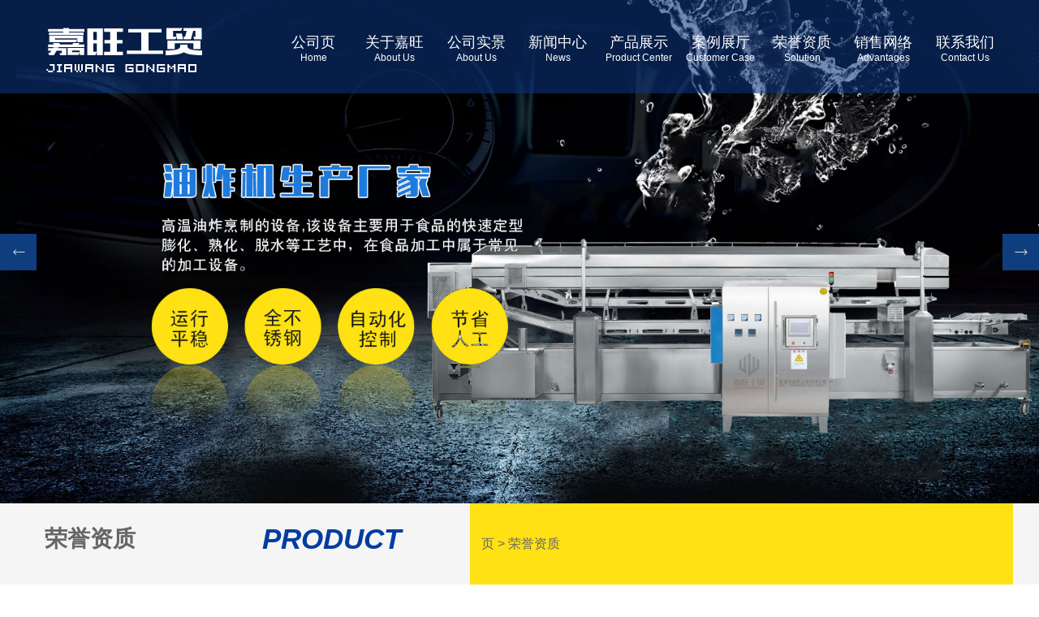

--- FILE ---
content_type: text/html
request_url: http://cnjwgm.com/rongyuzizhi/
body_size: 3366
content:
<!DOCTYPE html PUBLIC "-//W3C//DTD XHTML 1.0 Transitional//EN" "http://www.w3.org/TR/xhtml1/DTD/xhtml1-transitional.dtd">
<html xmlns="http://www.w3.org/1999/xhtml">
<head>
<meta http-equiv="Content-Type" content="text/html; charset=gb2312" />
<meta content="width=device-width, initial-scale=1, maximum-scale=1, minimum-scale=1" name="viewport" />
                                                                                            <title>荣誉资质-诸城市嘉旺工贸有限公司</title>
<meta name="keywords" content="荣誉资质|荣誉资质哪家好|荣誉资质公司|荣誉资质电话|质量好的荣誉资质" />
<meta name="description" content="荣誉资质-诸城市嘉旺工贸有限公司" />
<link href="/template/NEST01066/css/stype.css"  type="text/css" rel="stylesheet" />
</head>
<body>
<header id="header" >
<div class="center">
<div id="logo"><a href="/" ></a></div>
<nav id="menu">
<ul>
<li class="change"><a href="/">公司首页 <span>Home</span></a></li>
<li><a href="/about">关于嘉旺<span>About Us</span></a></li>
<li><a href="/about/index2.html">公司实景<span>About Us</span></a></li>
<li><a href="/ac">新闻中心<span>News</span></a></li>
<li><a href="/cp">产品展示<span>Product Center</span></a></li>
<li><a href="/anlizhanting">案例展厅<span>Customer Case</span></a></li>
<li><a href="/rongyuzizhi">荣誉资质<span>Solution</span></a></li>
<li><a href="/about/index3.html">销售网络<span>Advantages</span></a></li>
<li><a href="/contact">联系我们<span>Contact Us</span></a></li>
</ul>
</nav>
</div>
</header>
	<!-- header结束 --> 
<!--ban图片的开始-->
<div class="ibanner"><div class="swiper-container index_ban"><div class="swiper-wrapper">
<div class="swiper-slide" style="background-image:url(/template/NEST01066/images/ban1.jpg);"><a class="ban-img" href="/"></a></div>
<div class="swiper-slide" style="background-image:url(/template/NEST01066/images/ban2.jpg);"><a class="ban-img" href="/"></a></div>
</div><div class="inext swiper-button-next"><i class="iconfont icon-jiantou_xiangyou_o"></i></div><div class="iprev swiper-button-prev"><i class="iconfont icon-jiantou_xiangzuo_o"></i></div></div></div>
<link rel="stylesheet" type="text/css" href="/template/NEST01066/js/swiper.min.css">
<link rel="stylesheet" type="text/css" href="/template/NEST01066/js/iconfont.css">
<link rel="stylesheet" type="text/css" href="/template/NEST01066/js/animate.css">
<link rel="stylesheet" type="text/css" href="/template/NEST01066/js/base.css">
<link rel="stylesheet" type="text/css" href="/template/NEST01066/js/responsive.css" />
<script src="/template/NEST01066/js/jquery-1.11.0.min.js"></script>
<script src="/template/NEST01066/js/swiper.min.js"></script>
<script src="/template/NEST01066/js/wow.min.js"></script>
<script src="/template/NEST01066/js/base.js"></script>
<script src="/template/NEST01066/js/index.js"></script>

<div class="ny_bb">
  <div class="ny_cc">
 <div class="ny_bt">
				<div class="ny_bt_l"><div class="title-a"><span>荣誉资质</span><i>product</i></div></div>
				<div class="ny_bt_r">
				<div class="title-b"><a href="/">首页</a> &gt; <a href="/cp">荣誉资质</a></div>
				</div>
			</div>
             <div class="clear"></div>  
 </div>
 <div class="clear"></div>           
 </div>
 
 <div class="nr">
     <div class="content1">
       <div class="cpfl">

<div class="maincpsy_bot"> 
<h1><a href="/youzhashebei/index.html">油炸设备</a></h1>

<li>
<h2><a href="/dianjiareyouzhaji/index.html">电加热油炸机</a></h2>   
           

<h2><a href="/daoreyouyouzhaji/index.html">导热油油炸机</a></h2>   
           

<h2><a href="/yuzhaji/index.html">预炸机</a></h2>   
           

 
</li>
</div>


<div class="maincpsy_bot"> 
<h1><a href="/guofenshebei/index.html">裹粉设备</a></h1>

<li>
<h2><a href="/guntongshangfenji/index.html">单滚筒上粉机</a></h2>   
           
<h3><a href="/changuntongshangfenji/index.html">单滚筒上粉机</a></h3>              
<h3><a href="/shuangguntongshangfenji/index.html">双滚筒上粉机</a></h3>              
<h3><a href="/sanguntongshangfenji/index.html">三滚筒上粉机</a></h3>              

<h2><a href="/pingpushangfenji/index.html">平铺上粉机</a></h2>   
           

 
</li>
</div>


<div class="maincpsy_bot"> 
<h1><a href="/shangjiangshebei/index.html">上浆设备</a></h1>

<li>
<h2><a href="/jinjiangji/index.html">浸浆机</a></h2>   
           
<h3><a href="/changguikuanjinjiangji/index.html">常规款浸浆机</a></h3>              
<h3><a href="/xiaosurouzhuanyongjinjiangji/index.html">小酥肉专用浸浆机</a></h3>              

<h2><a href="/linjiangji/index.html">淋浆机</a></h2>   
           

<h2><a href="/dajiangji/index.html">打浆机</a></h2>   
           

 
</li>
</div>


<div class="maincpsy_bot"> 
<h1><a href="/zhengkaoshebei/index.html">蒸烤设备</a></h1>

<li>
 
</li>
</div>


<div class="maincpsy_bot"> 
<h1><a href="/fuzhushebei/index.html">辅助设备</a></h1>

<li>
 
</li>
</div>


<div class="maincpsy_bot"> 
<h1><a href="/chuandongshebei/index.html">传动设备</a></h1>

<li>
 
</li>
</div>


<div class="clear" ></div>
  </div>
    <div class="cpfl1">
    <ul>
                                                                                                                                                                                                                                                                                                                                                                                                                                                                                                                                         <li><a href="/youzhashebei/index.html" title="油炸设备">油炸设备</a></li>
                                                                                                  <li><a href="/guofenshebei/index.html" title="裹粉设备">裹粉设备</a></li>
                                                                 <li><a href="/shangjiangshebei/index.html" title="上浆设备">上浆设备</a></li>
                                                                 <li><a href="/zhengkaoshebei/index.html" title="蒸烤设备">蒸烤设备</a></li>
                                                                 <li><a href="/fuzhushebei/index.html" title="辅助设备">辅助设备</a></li>
                                                                 <li><a href="/chuandongshebei/index.html" title="传动设备">传动设备</a></li>
                                                
</ul>
<div class="clear" ></div>
  </div>
      <div style="clear:both; height:10px"></div>
     <div class="productlist">
                                                  		<dl>
                	<dt><a href="/cp/52.html"><img src="/UploadImages/IndexImages/20250825111233622.jpg" alt="质量管理体系认证证书"></a></dt>
                    <dd><a href="/cp/52.html">质量管理体系认证证书</a></dd>
                </dl>
                                                                                        		<dl>
                	<dt><a href="/cp/51.html"><img src="/UploadImages/IndexImages/20250825111151499.jpg" alt="质量管理体系认证证书"></a></dt>
                    <dd><a href="/cp/51.html">质量管理体系认证证书</a></dd>
                </dl>
                                                                                        		<dl>
                	<dt><a href="/cp/50.html"><img src="/UploadImages/IndexImages/20250825111111156.jpg" alt="CE认证书"></a></dt>
                    <dd><a href="/cp/50.html">CE认证书</a></dd>
                </dl>
                                                         <div style="clear:both"></div>        
     </div>
     
     
     
     <div class="page">
                	<ul>
                    	 <!--首页-->
          <li>首页</li>
          <!--上一页-->
                    <!--页码-->
          		  <li class="thisclass"><a href="index.html">1</a></li>
		            <!--下一页-->
                    <!--末页-->
          <li>末页</li>
          <!--页数,条数-->
          <li><span class="pageinfo">共 <strong>1</strong>页 <strong>3</strong>条</span></li>
                    </ul>
                    <div style="clear:both"></div>
                </div>
     </div>
 <div style="clear:both"></div>
</div>
<div class="yqlj">
  <div class="center1">
    <ul>
      <div class="ti"> 企业圈子</div>
    </ul>
  </div>
</div>
<div class="footer">
  <div class="center1">
    <div class="fle">
      <ul>
        <div class="ti">关于我们</div>
        <li><a href="/about" title="公司简介">公司简介 </a></li>
        <li><a href="/about" title="企业文化">企业文化 </a></li>
      </ul>
      <ul>
        <div class="ti">产品中心</div>
<li><a href="/youzhashebei/index.html">油炸设备 </a></li>
<li><a href="/guofenshebei/index.html">裹粉设备 </a></li>
<li><a href="/shangjiangshebei/index.html">上浆设备 </a></li>
<li><a href="/zhengkaoshebei/index.html">蒸烤设备 </a></li>
<li><a href="/fuzhushebei/index.html">辅助设备 </a></li>
<li><a href="/chuandongshebei/index.html">传动设备 </a></li>
      </ul>
      <ul>
        <div class="ti">新闻资讯</div>
        <li><a href="/xinwenzixun" title="新闻资讯">新闻资讯 </a></li>
        <li><a href="/hangyedongtai" title="行业动态">行业动态 </a></li>
        <li><a href="/changjianwenti" title="常见问题">常见问题 </a></li>
      </ul>
      <ul>
        <div class="ti">直通车</div>
        <li><a href="/youzhashebei" title="油炸设备" target="_blank">油炸设备</a></li>
        <li><a href="/guofenshebei" title="裹粉设备" target="_blank">裹粉设备</a></li>
        <li><a href="/shangjiangshebei" title="上浆设备" target="_blank">上浆设备</a></li>
      </ul>
    </div>
    <div class="lian">
      <ul>
        <li> 咨询服务电话 <span>15006699398     0536-6056911</span> </li>
        <li> 服务地址 <p>山东诸城市密州东路6989号</p>  </li>
      </ul>
    </div>
    <div class="clear"></div>
    <div class="tis"> 快捷导航
      <p>NAVIGATION</p>
    </div>
    <div class="clear"></div>
    <div class="ban">
<p>Copyright&nbsp;◎&nbsp;诸城市嘉旺工贸有限公司&nbsp;&nbsp;版权所有&nbsp;&nbsp;<a href="http://www.yfwlkj.com/"  target="_blank" >网站技术支持：<img style="vertical-align:middle"  src="/template/NEST01066/images/gsdsffv.png" border="0" /></a> &nbsp;&nbsp;<a href="/sitemap.xml" title="网站地图(XML)">网站地图(XML)</a>&nbsp;&nbsp;<a href="/rss.xml" title="RSS">RSS </a></p>
    </div>
        <div class="clear"></div>
        <div class="vipb"><a href="/">油炸设备</a></div> 
  </div>
</div>
<div class="header1"> 
<li class="n3"><a href="/chanpinzhanshi/"><img src="/template/NEST01066/images/pic_07.png"><p>产品展示</p></a></li> 
<li class="n2"><a href="tel:15006699398"><img src="/template/NEST01066/images/pic_05.png"><p>咨询热线</p></a></li>
</div>

<script src="http://www.yfwlkj.com/template/NEST01066/js/wgc.js"  type="text/javascript"></script></body>
</html>

--- FILE ---
content_type: text/css
request_url: http://cnjwgm.com/template/NEST01066/css/stype.css
body_size: 13680
content:
*{ margin:0px; padding:0px}
html{margin:0;padding:0!important;} 
body{ font-family:"微软雅黑"; font-size:14px; color:#000000; background:url(../images/bg.jpg) repeat}
img,div,table,tr,td,span{ border:none}
ul,li{ list-style:none}
a{ text-decoration:none; color:#000000}
a:hover{ text-decoration:none;}
.clear{ clear:both}
.w1500{ width:1500px; margin:0 auto}
.w1200{ width:1200px; margin:0 auto}

@media only screen and (max-width:1510px) {
.w1500{ width:95%; }
}
@media only screen and (max-width:1210px) {
.w1200{ width:95%;}
}
.top{ height:60px;}

.center1{ width:1500px; margin:0 auto}
@media only screen and (max-width:1510px) {
.center1{ width:95%;}
}
.center{ width:1600px; margin:0 auto}
@media only screen and (max-width:1510px) {
.center{ width:95%;}
}


/*页头*/
#header{height:115px;position:absolute;color:#fff;top:0px;right:0px;left:0px;margin:0 auto;z-index:3500;transition:background 0.51s ease; background:url(../images/pppp.png) repeat}
#header a{color:#fff;}
#header.header_change{background:rgba(255,255,255,0.8);}

#logo{float:left;width:256px;margin-top:23px;}
#logo a{width:246px;height:73px;background:url(../images/logo.png) no-repeat left top;display:block;background-size:cover;}
/*菜单*/
#menu{float:right;width:70%;height:89px;padding-top:19px;}
#menu ul{float:right;}
#menu ul li{float:left;text-align:left;}
#menu ul li.change a{color:#fff;}
#menu ul li.change span{color:#fff;}
#menu ul li span{line-height:15px;text-align:left;font-size:12px;display:block;}
#menu ul li a{line-height:24px;text-align:center;font-size:18px;padding-top:21px;padding-right:21px;padding-bottom:21px;padding-left:21px;display:block;}
#menu ul li a:hover{text-decoration:none;}
#header.header_whitestyle{height:90px;position:relative;background:#fff;box-shadow:0 0 14px rgba(0,0,0,0.2);}
#header.header_whitestyle a{color:#000000;}
.header_whitestyle #logo{margin-top:6px;}
.header_whitestyle #menu{height:80px;padding-top:9px;}
.header_whitestyle #menu li span{color:#9b9b9b;}
.header_whitestyle #menu li.change a,.header_whitestyle #menu li.change span{color:#2d4f8f;}
.header_whitestyle #logo a{background-image:url(../images/logo2.png);}
@media only screen and (max-width:1594px) {
#menu{ width:75%}
#menu ul{ width:100%}
#menu ul li{ width:11%}
#menu ul li a{ padding-left:0; padding-right:0}
#menu ul li span{ text-align:center}
}
@media only screen and (max-width:1220px) {
#menu ul li span{ display:none}
}
@media only screen and (max-width:1220px) {
#menu{ width:70%}
#menu ul li a{ font-size:15px}
}
@media only screen and (max-width:936px) {
#header{ height:142px; background:#295FAA}
#logo{ float:none; margin:0 auto}
#menu{ width:100%; background:#2458A0; height:69px; padding-top:0}
.center{ width:100%}
.ibanner{ margin-top:142px}
}
@media only screen and (max-width:660px) {
#menu{ height: auto}
#menu ul li a{ padding-top:0; padding-bottom:0; line-height:45px}
.ibanner{ margin-top:162px}
#menu ul li:nth-child(8){ display:none}
#menu ul li{ width:24.5%; border-bottom:1px #366CB7 solid; border-right:1px #366CB7 solid}
}
@media only screen and (max-width:395px) {
#menu ul li a{ font-size:14px}
}

/*首页banner大图样式*/
.ibanner{ position:relative; height:870px; overflow: hidden;}
.ibanner .swiper-container {width: 100%;height: 100%;}
.ibanner .swiper-slide { background-repeat:no-repeat; background-position:center center; background-size:auto 100%;text-align: center;font-size: 18px;/* Center slide text vertically */display: -webkit-box;display: -ms-flexbox;display: -webkit-flex;display: flex;-webkit-box-pack: center;-ms-flex-pack: center;-webkit-justify-content: center;justify-content: center;-webkit-box-align: center;-ms-flex-align: center;-webkit-align-items: center;align-items: center; position:relative;}
.ibanner .swiper-container-horizontal > .swiper-scrollbar{ width:272px; left:251px; bottom:30%;}

.ibanner .swiper-scrollbar-drag{ background:#1b85e7;}
.ibanner .swiper-button-prev{ left:0%;}
.ibanner .swiper-button-next{ right:0%;}
.ibanner .swiper-button-prev, .ibanner .swiper-button-next{ top:0; bottom:0; margin:auto 0; background:none; width:5rem; height:5rem; line-height:5rem; text-align:center; background: #0F3E7E;}
.ibanner .swiper-button-prev i, .ibanner .swiper-button-next i{ color:#fff; font-size:2rem;}
.ibanner .ban-img{ display:block; width:100%; height:100%; color:#fff;text-align:left;}
.ibanner .swiper-pagination{ bottom:6rem!important; color: #fff; text-align: left; padding:0 0 0 13%; box-sizing: border-box;}
.ibanner .swiper-pagination-bullet{background: #ffffff; opacity: 0.5; position: relative; width: 4rem; height: 5px; border-radius: 0;}
.ibanner .swiper-pagination-bullet{ color: transparent; background:#fff;}
.ibanner .swiper-pagination-bullet-active{ opacity: 1; height: 10px;}
.ibanner .swiper-pagination-current{ font-size: 2.4rem; -webkit-background-clip:text; -webkit-text-fill-color:transparent; background-image: linear-gradient(220deg,#0481dc,#3cc2e7);}

.ibanner .bH{ height: 100%; position: relative;}
.ibanner .bfont{ color: #fff; text-align: center;}
.ibanner .bfont span{ display: block; font-size: 7.2rem; font-family: 'MicrosoftYaHei Bold';}
.ibanner .bfont a{ display: inline-block; border: 1px solid #fff; border-radius: 5px; width: 16rem; height: 4.6rem; color: #fff; line-height: 4.6rem; font-size: 1.8rem; margin-top: 3rem;}
.ibanner .bfont a:hover{background: #fff; color: #574ced; border-radius: 5rem; transition: all 0.4s;}

@media only screen and (max-width:1366px) {  
.ibanner{ height:620px; }  
}
@media only screen and (max-width:1024px) {  
.ibanner{ height:500px; }  
}
@media only screen and (max-width:768px) { 
.ibanner{ height:400px; }
.ibanner .swiper-button-prev, .ibanner .swiper-button-next{width:2rem; }
.ibanner .swiper-pagination{ bottom: 2rem!important; padding-left: 10%;}
}
@media only screen and (max-width:650px) {    
.ibanner{ height: 300px;}   
} 
@media only screen and (max-width:500px) {  
.ibanner{ height:250px; }  
}
@media only screen and (max-width:400px) {  
.ibanner{ height:200px; }  
}
@media only screen and (max-width:320px) {  
.ibanner{ height:180px; }  
}


/*前言*/
.part-ys{width: 100%;height: 615px;margin: 0px auto;background: url(../images/ysbg.jpg) top center no-repeat;}
.part-ys .part-ys1{float:left;padding-top: 206px;width: 33.3%; text-align: center;}
.part-ys .part-ys1 h1{font-size: 20px; text-align: center; padding-bottom:15px}
.part-ys .part-ys1 p{color: #999999; line-height: 22px;text-align: center;}
@media only screen and (max-width:1194px) {
.part-ys{ display:none}
}

/*标题*/
.bt01{ font-size:45px; color:#333333;text-align: center; line-height: 60px; overflow: hidden; height:100px; padding:1% 0}
.bt01 h5{ color:#1D7BDD}
.bt01 h5 span{display: block; font-size:18px;font-weight: normal;line-height:26px; color:#333}
@media only screen and (max-width:750px) {
.bt01{ font-size:40px}
.bt01 h5 span{ font-size:16px}
}
@media only screen and (max-width:530px) {
.bt01{ font-size:34px}
.bt01 h5 span{ font-size:15px; line-height:20px}
}
@media only screen and (max-width:300px) {
.bt01{ font-size:30px}
}

.sybt{ text-align:center}
.sybt h2{ width:88%; margin:0 auto; font-size:40px; color:#1d64b7; line-height:145px; padding:0 0 0 40px; box-sizing: border-box;}
.sybt h2 i{font-style:normal; padding:0 0 0 20px; font-family:Impact; text-transform: uppercase; color:#c4c4c4; font-weight:normal; }
@media only screen and (max-width:907px) {
.sybt h2{ line-height:125px; font-size:35px}
}
@media only screen and (max-width:520px) {
.sybt h2{ font-size:28px; line-height:100px}
}
@media only screen and (max-width:445px) {
	.sybt{ padding-top:20px; padding-bottom:20px}
	.sybt h2 i{ display:block}
	.sybt h2{ line-height:37px; padding:0}
}

/*产品展示*/ 
.sycpzs {padding-bottom: 30px;overflow: hidden;margin-top:35px;width:100%; }
.cpzsnr {width:1500px;margin: 0 auto;overflow: hidden; }
.cpzsnr li {float: left;width: 23.9%;margin:0 0 0 1.4%; }
.cpzsnr li:nth-child(1){ margin-left:0}
.cpzsnr li:nth-child(5){ margin-left:0}
.cpzsnr li:nth-child(9){ margin-left:0}
.cpzsnr li a {display: block;overflow: hidden;position: relative; }
.cpzsnr li a h4 { overflow: hidden; border:1px #f1f1f1 solid }
.cpzsnr li a img { width: 100%;display: block;transition: all .5s; }
.cpzsnr li a ol {line-height: 35px;color: #555; text-align:center; width: 100%;transition: all .3s;font-size: 18px; padding: 10px 10px; box-sizing: border-box; }
.cpzsnr li a ol a { color: #555;font-size: 18px; }
.cpzsnr li a ol b { width:50%; margin:auto;display: block;background: url(../images/sj.png) left no-repeat; background-size: 30px 30px;padding-left: 35px; color:#15a240; font-size:26px; font-family:Arial, Helvetica, sans-serif; }
.cpzsnr li a span {display: inline-block; position: absolute;right: 10px;bottom: 6%; border: 1px solid #dcdcdc; border-radius: 999px; padding: 10px 20px; }
.cpzsnr li a:hover {color: #fff; }
.cpzsnr li a:hover img {transform: scaleX(1.2) scaleY(1.2); }
.cpzsnr li a:hover ol {}
.cpzsnr li a:hover span {background: #fff;color: #000; border: 1px solid #1574cd; }
@media only screen and (max-width:1510px) {
.cpzsnr{ width:95%}
.cpzsnr li:nth-child(4){ margin-left:0}
.cpzsnr li:nth-child(5){ margin-left:1.4%}
.cpzsnr li:nth-child(7){ margin-left:0}
.cpzsnr li:nth-child(9){ margin-left:1.4%}
.cpzsnr li:nth-child(10){ margin-left:0}
}
@media only screen and (max-width:1300px) {
.cpzsnr li{ width:32.3%}
.cpzsnr li a ol{ font-size:16px; padding:5px 5px}
}
@media only screen and (max-width:790px) {
.cpzsnr li{ width:48.6%}
.cpzsnr li:nth-child(2n+1){ margin-left:0}
.cpzsnr li:nth-child(2n){ margin-left:1.4%; float:right}
}
@media only screen and (max-width:440px) {
.cpzsnr li{ width:100%; margin:0}
.cpzsnr li:nth-child(2n){ margin-left:0}
}

.ysimg1{ display:none}
.ys_bj{margin-top: 70px;height:1855px;overflow: hidden;position: relative;background: url(../images/case_line.gif) no-repeat center bottom; }
.ys_bj h2{height:151px;}
.ys1{background: url(../images/ys11.jpg) no-repeat center 0; height:406px; overflow: hidden;}
.ys2{background: url(../images/ys22.jpg) no-repeat center 0; height:406px; overflow: hidden;}
.ys3{background: url(../images/ys33.jpg) no-repeat center 0; height:406px; overflow: hidden;}
.ys4{background: url(../images/ys44.jpg) no-repeat center 0; height:406px; overflow: hidden;}
.ys{ width:1200px; position: absolute; top: 151px; left: 50%; margin-left: -600px; overflow: hidden;height:1855px;}
.ys dl.dl01{background: url(../images/01.gif) no-repeat 56px 0 ; top: 65px; right:0;}
.ys dl.dl02{background: url(../images/02.gif) no-repeat 417px 0 ; top: 458px; left:0;text-align: right;}
.ys dl.dl03{background: url(../images/03.gif) no-repeat 56px 0 ; top: 878px; right:0;}
.ys dl.dl04{background: url(../images/04.gif) no-repeat 410px 0 ; top: 1314px; left:0;text-align: right;}
.ys dl{position: absolute;overflow: hidden;width:600px;padding-top: 65px;}
.ys dt{height:59px; line-height: 50px; border-bottom: 1px solid #ececec; font-size: 36px; color:#333;padding-left: 56px;display: inline-block;}
.ys .dl02 dt, .ys .dl04 dt{padding: 0 56px 0 0;}
.ys dd{padding: 15px  0 0 56px;}
.ys .dl02 dd, .ys .dl04 dd{padding: 15px 56px 0 0;}
.ys dd i{display: block; font-size: 14px; color:#d9d9d9; line-height: 20px; font-style: italic; text-transform: uppercase;margin-bottom: 5px;}
.ys dd p{margin-top: 15px; font-size: 16px; line-height: 20px; color:#777777;}
.ys dd p b{ color:#0069d4;}
.ys dd span{display: block; color:#0069d4;font-weight: bold; font-size: 16px;margin-top: 17px;}
.ys dd span img{vertical-align: middle;margin:0 5px 0 30px;}
@media only screen and (max-width:1210px) {
.ys{ width:95%}
.ys dl{ width:50%}
.ys dt{ font-size:30px}
}
@media only screen and (max-width:1186px) {
.ys{ left:auto; margin-left:0}
.ys dl.dl01{ top:45px}
.ys dl.dl02{ top:448px}
.ys dl.dl03{ top:858px}
.ys dl.dl04{background: url(../images/04.gif) no-repeat 90% 0; top:1254px}
}
@media only screen and (max-width:1038px) {
.ys dt{ font-size:25px}
.ys dd span{ font-size:14px}
.ys .dl02 dd, .ys .dl04 dd{ padding:0}
}
@media only screen and (max-width:870px) {
.ys_bj{ height:1000px}
.ysimg1{ display: block}
.ys{ width:100%}
.ys1{ display:none}
.ys dl{ margin-top:260px; width:100%}
.ys dl.dl01 {background: url(../images/01.gif) no-repeat 56px 0 #fff; padding-bottom:30px}
.ys2{ display:none }
.ys dl.dl02{background: url(../images/02.gif) no-repeat 0 0 #fff; padding-bottom:30px; text-align:left; top:308px}
.ys .dl02 dt, .ys .dl04 dt{ padding:0 0 0 56px}
.ys .dl02 dd, .ys .dl04 dd{ padding:0 0 0 56px}
.ys3{ display:none }
.ys4{display:none}
.ys dl.dl03{ display:none}
.ys dl.dl04{ display:none}
}
@media only screen and (max-width:790px) {
.ys_bj{ margin-top:0}
}
@media only screen and (max-width:678px) {
.ys dl{ margin-top:200px}
.ys_bj{ height:930px}
}
@media only screen and (max-width:550px) {
.ys dl{ margin-top:140px}
.ys_bj{ height:830px}
}
@media only screen and (max-width:504px) {
.ys dl.dl02{ top:308px;background: url(../images/02.gif) no-repeat 36px 0 #fff;}
.ys dl.dl01{background: url(../images/01.gif) no-repeat 36px 0 #fff;}
.ys .dl02 dt, .ys .dl04 dt{ padding:0 36px 0 36px}
.ys .dl02 dd, .ys .dl04 dd{ padding:0 36px 0 36px}
.ys dt{ padding-left:36px}
}
@media only screen and (max-width:416px) {
.ys dt{ font-size:22px}
.ys dl{ margin-top:70px}

}
@media only screen and (max-width:359px) {
.ys dt{ height:49px; line-height:40px}
.ys dd span{ display:none}
.ys .dl02 dt, .ys .dl04 dt{ padding:0 6px 0 6px}
.ys .dl02 dd, .ys .dl04 dd{ padding:0 6px 0 6px}
.ys dt{ padding-left:6px; font-size:18px}
.ys dd{ padding:15px 0 0 6px}
.ys dl.dl02{ top:338px}
}

/*图分类*/
.ff{ background:#f1f1f1;}
.ff_dd{ width:100%; position:relative; overflow:hidden;}
.ff_dd_phone{ display:none;}
.ff_dd li{ width:400px; float:left; position:relative; cursor:pointer;}
.ff_dd li .ff_pic{ position:relative; z-index:1; width: 100%;}
.ff_dd li .ff_num{ position:absolute; width:92px; height:92px; left:50%; margin-left:-46px; z-index:99; top:13vh;}
.ff_dd li h3{ text-align:center; position:absolute; width:100%; line-height:68px; color:#fff; font-size:24px; z-index:99; top:40vh;}
.ff_dd li .ff_cp{ position:absolute; bottom:15vh; width:100%; z-index:98; text-align:center; transition:all 0.3s ease 0s; -webkit-transition:all 0.3s ease 0s;}
.ff_dd li .ff_cp img{ width:auto; max-width:90%; margin:0 auto}
.ff_dd li .ff_bg{ width:100%; height:100%; background:rgba(0,0,0,0.6); z-index:2; position:absolute; transition:all 0.3s ease 0s; -webkit-transition:all 0.3s ease 0s;}
.ff_dd li:nth-child(2n) .ff_bg{ background:rgba(0,0,0,0.6);}
.ff_dd li .ff_more{ width:140px; line-height:38px; border:1px solid rgba(255,255,255,0.6); position:absolute; left:50%; margin-left:-60px; bottom:8vh; z-index:3; border-radius:30px; text-align:center; transition:all 0.3s ease 0s; -webkit-transition:all 0.3s ease 0s;}
.ff_dd li .ff_more a{ color:#fff; font-size:16px; text-transform:uppercase}
.ff_dd li:hover .ff_cp{ bottom:16vh;}
.ff_dd li:hover .ff_more{ bottom:9vh; border:1px solid #e68937; background:#e68937}
.ff_dd li:hover .ff_bg { background:rgba(46,106,187,0.9);}
@media only screen and (max-width:1330px) {
.ff_dd li{ width:280px}
}
@media only screen and (max-width:790px) {
.ff{ display:none}
}

/*about*/
.about{ background:#fff;}
.about h2{  width:1600px; margin:0 auto; font-size:30px; color:#1d64b7; line-height:145px; padding:0 0 0 40px; box-sizing: border-box; background:url("../images/xiaxn.jpg") no-repeat left center;}
.about h2 span i{font-style:normal; padding:0 0 0 20px; font-family:Impact; text-transform: uppercase; color:#c4c4c4; font-weight:normal; }
@media only screen and (max-width:780px) {
.about h2{ line-height:115px; font-size:26px}
}
@media only screen and (max-width:450px) {
.about h2{ font-size:23px; line-height:90px; padding:0 0 0 15px}
}

.about .about_text{ width:1600px; margin:0 auto; background:#2966B9; position:relative }
.about .about_text .about_cc{width:45%;top:6.5vh; float:left; padding-left:3%}
.about .about_text .about_cc h3{ background:url("../images/we.jpg")  no-repeat left top; padding:20px 0 0 0; font-size:30px; color:#FFC001; font-weight:normal;}
.about .about_text .about_cc h3 span{ display:block; width:60px; height:4px; background:#3174c3; margin:20px 0 0 0}
.about .about_text .about_cc h4{ padding:2vh 0 0 0; font-size:24px; color:#5D8BCB; font-weight:normal; line-height:9vh;}
.about .about_text .about_cc p{ line-height:27px; font-size:15px; color:#fff; margin-top:15px}
.about .about_text .about_pic{ width:45%; float:right}
.about .about_text .about_pic img{ width:100%;}
.about .about_text .about_jia{ float:left; margin-top:30px}
@media only screen and (max-width:1610px) {
.about h2{ width:95%}
.about .about_text{ width:95% }
}
@media only screen and (max-width:1230px) {
.about .about_text .about_cc p{ height:130px; overflow:hidden; margin-top:0}
}
@media only screen and (max-width:920px) {
.about .about_text .about_cc{ width:90%; margin:0 auto; float:none}
.about .about_text .about_jia{ display: none}
.about .about_text .about_pic{ width:100%; margin-top:15px}
}


/**/
.cpzsnr1 {width:1600px;margin: 0 auto;overflow: hidden; }
.cpzsnr1 li {float: left;width: 23.9%;margin:0 1.4% 0 0; }
.cpzsnr1 li:nth-child(1){ margin-right:0}
.cpzsnr1 li:nth-child(5){ margin-right:0}
.cpzsnr1 li:nth-child(9){ margin-right:0}
.cpzsnr1 li a {display: block;overflow: hidden;position: relative; }
.cpzsnr1 li a h4 { overflow: hidden; border:1px #f1f1f1 solid }
.cpzsnr1 li a img { width: 100%;display: block;transition: all .5s; }
.cpzsnr1 li a ol {line-height: 35px;color: #555; text-align:center; width: 100%;transition: all .3s;font-size: 18px; padding: 10px 10px; box-sizing: border-box; }
.cpzsnr1 li a ol a { color: #555;font-size: 18px; }
.cpzsnr1 li a ol b { width:50%; margin:auto;display: block;background: url(../images/sj.png) left no-repeat; background-size: 30px 30px;padding-left: 35px; color:#15a240; font-size:26px; font-family:Arial, Helvetica, sans-serif; }
.cpzsnr1 li a span {display: inline-block; position: absolute;right: 10px;bottom: 6%; border: 1px solid #dcdcdc; border-radius: 999px; padding: 10px 20px; }
.cpzsnr1 li a:hover {color: #fff; }
.cpzsnr1 li a:hover img {transform: scaleX(1.2) scaleY(1.2); }
.cpzsnr1 li a:hover ol {}
.cpzsnr1 li a:hover span {background: #fff;color: #000; border: 1px solid #1574cd; }
@media only screen and (max-width:1510px) {
.cpzsnr1{ width:95%}
.cpzsnr1 li:nth-child(4){ margin-right:0}
.cpzsnr1 li:nth-child(5){ margin-right:1.4%}
.cpzsnr1 li:nth-child(7){ margin-right:0}
.cpzsnr1 li:nth-child(9){ margin-right:1.4%}
.cpzsnr1 li:nth-child(10){ margin-right:0}
}
@media only screen and (max-width:1300px) {
.cpzsnr1 li{ width:32.3%}
.cpzsnr1 li a ol{ font-size:16px; padding:5px 5px}
}
@media only screen and (max-width:790px) {
.cpzsnr1 li{ width:48.6%}
.cpzsnr1 li:nth-child(2n+1){ margin-left:0}
.cpzsnr1 li:nth-child(2n){ margin-left:1.4%}
}
@media only screen and (max-width:440px) {
.cpzsnr1 li{ width:100%; margin:0}
.cpzsnr1 li:nth-child(2n){ margin-left:0}
}


/*新闻*/
.news{overflow: hidden;height: 817px;background: url(../images/newbg.jpg) no-repeat;}
.news h2{text-align: center;height: 172px;}
.news h2 a{color: #000000;}
.news h2 em{color: #c5262b;font-weight: bold;}
.news h2 span{display: block;font-size: 20px;color: #282828;font-weight: normal;padding-top: 6px;}
.new-left{float: left;width: 50%;}
.new-tab{height: 58px;margin-bottom: 40px;}
.new-tab li{float: left;width: 200px;height: 58px;border: 1px solid #cecece;margin-right: 5px;border-radius: 5px;}
.new-tab li a{display: block;line-height: 58px;font-size: 18px;text-align: center;color: #fff;font-weight: bold;}
.new-tab li{background-color: #c5262b;border: 1px solid #c5262b;}
.new-tab li a{color: #fff;}
.con dl{ height: 238px;}
.con dt{float: left;overflow: hidden;}
.con dt img{width: 275px;height: 156px;display: block;transition: all 0.3s linear 0s;}
.con dt:hover img{transform: scale(1.1);}
.con dd{float: right;width: 55%;}
.con h3 a{display: block;font-size: 16px;color: #333333;font-weight: normal;overflow: hidden;height: 22px;line-height: 22px;}
.con p{font-size: 14px;line-height: 28px;height: 84px; overflow: hidden; color: #666666;margin-top: 15px;}

.con .new-more{margin-top: 26px;}
.con .new-more a{display: block;width: 170px;height: 40px;line-height: 40px;background-color: #5d5d5d;font-size: 14px;color: #fff;text-align: center;border-radius: 20px;}
.con .new-more a:hover{background: #c5262b;}

.new-time{background: url(../images/dtbg1.jpg) no-repeat right center #222222; width:100%;height: 64px;margin-bottom: 22px;padding-top: 10px;}
.new-time h4{float: left;width:25%;border-right: 1px solid #ebebeb;font-family: "Arial";text-align: center;}
.new-time h4 span{display: block;font-size: 24px;color: #fff;line-height: 30px;font-weight: normal;}
.new-time h4 em{display: block;font-size: 16px;color: #aaaaaa;line-height: 24px;font-weight: normal;}
.new-time a{float: right;width:60%;margin-right: 20px;font-size: 14px;color: #fff;padding-right: 40px;line-height: 54px; height:54px; overflow:hidden}
.new-time:hover{background: url(../images/dtbg2.jpg) no-repeat right center #C5262B;}
.new-right{float: right;width:45%;}
.new-right-title{position: relative; height: 58px;border-top: 1px solid #cecece;border-bottom: 1px solid #cecece; margin-bottom: 30px;}
.new-right-title {line-height: 58px;font-size: 16px;color: #666;font-weight: normal;}
.new-right-title h4 em{margin-left: 10px;text-transform: uppercase;color: #999;font-weight: normal;}
.new-right-title h4 a{float: right;width: 50px;height: 58px;background: url(../images/newa3.png) no-repeat center;}
.new-right-title i{position: absolute;right: 0;top:16px;background: url(../images/newa3.png) no-repeat;width: 27px;height: 27px;}
.new-right-title i a{display: block;width: 27px;height: 27px;}
.new-right-text{padding: 16px 0 16px 45px;border-bottom: 1px dashed #ebebeb;background: url(../images/wen.jpg) no-repeat left 15px;}
.new-right-text h5 a{display: block;font-size: 14px;line-height: 26px;color: #333;}
.new-right-text p{font-size: 14px;line-height: 26px;color: #666;margin-top:6px;}
.new-right div.none{border-bottom: 0;}
@media only screen and (max-width:1316px) {
.con dt{ display:none}
.con dd{ width:100%}
}
@media only screen and (max-width:930px) {
.new-left{ width:100%}
.news{ height:auto}
.new-tab{ display:none}
.new-right{ width:100%}
}
@media only screen and (max-width:440px) {
.new-time h4{ width:33%}
.new-time a{ width:45%}
}

/**/
.one{ padding:3% 0% 2% 0%; background: url(../images/01bg.jpg) no-repeat center #2764B4;}
.fwcn{ width:51%; float:left;}
.fwcnul{ width:100%; float: left;}
.fwcnul li{ float: left; width:23%; padding:30px 0%; margin:0% 1% 0% 0%; background:#46ADE5; border-radius:16px; } 
.fwcnul li .photo1 { background: url(../images/ys/02.png) no-repeat center top;} 
.fwcnul li .photo2 { background: url(../images/ys/02.png) no-repeat center top; } 
.fwcnul li .photo3 { background: url(../images/ys/03.png) no-repeat center top;  } 
.fwcnul li .photo4 { background: url(../images/ys/04.png) no-repeat center top; } 
.fwcnul li .photo{ width:100%; height:66px; float:right;background-size:auto 100%;  }
.fwcnul li a{ color:#FFFFFF}
.name1 { float:left; padding:0% 0% 0% 6%; text-align:center} 
.fwcnul .name1 h3 { font-size: 22px; line-height:47px; height:40px; font-weight:bold;  overflow: hidden; white-space: nowrap; font-weight:normal;} 
.fwcnul .name1 span { font-size: 14px; line-height:25px; padding:0% 20px; margin-top:10px;display: -webkit-box;-webkit-line-clamp: 2;-webkit-box-orient: vertical; overflow:hidden  }
.fwcnul .name1 h1{ font-size:16px; line-height:40px; text-transform:uppercase}
.fwcnul .name1 b{ width:1px; height:33px; background:#FFFFFF; display:block; margin:0 auto;}
.fwcnul li:nth-child(4){ margin-left:0%;}
.fwcnul li:hover{ background:#f0d700}
.fwcnul li:hover a{ color:#009900}
.fwcnul li:hover b{ background:#009900}
.fwcndl{float: left; padding-left:20%}
.fwcndlli{ padding:30px 0px;}
.fwcndlli li{ float:left; width:76%}
.fwcndlli h2{ font-size:30px; line-height:40px; color:#fff;display: -webkit-box;-webkit-line-clamp: 1;-webkit-box-orient: vertical; overflow:hidden}
.fwcndlli h2 strong{ color:#f0d700}
.fwcndlli span{ font-size:30px; line-height:60px; color:#888888}
.fwcndlli h1{ font-size:18px; line-height:50px;border-radius:50px; float:right; width:24%; background:#f0d700; height:50px; display:block; text-align:center; color:#FFFFFF }
.fwcndlli h1 a{ color:#fff}
.fwcnbot{ width:100%;float: left;}
.fwcnbot_top{ padding:30px 0px; font-weight:bold }
.fwcnbot_top h2{ font-size:24px; line-height:60px; color:#8EB4EA}
.fwcnbot_top span{ font-size:30px; line-height:40px;color:#fff}
.fwcnbot ul{ width:100%; }
.fwcnbot ul li{ float: left; width:31%; margin:0% 1% 0% 0%; } 
.fwcnbot ul li p{ height:68px; float:left; }
.fwcnbot ul li p img{height:68px;}
.fwcnbot ul li h3{ float:left; line-height:73px; padding-left:2%; font-size:18px;display: -webkit-box;-webkit-line-clamp: 1;-webkit-box-orient: vertical; overflow:hidden; color:#fff} 

.news2{ width:45%; float:right;  } 
.news2_divtop{ text-align:center; padding:3% 0%; display:none}
.news2_div{width:100%; }
.news2_div ul{ margin:0px; padding:0px 0px 0px 0px;}
.news2_div ul li{ float:left; margin:0% 0% 30px 0%; height:212px; overflow:hidden;  padding-right:25%;} 
.news2_div ul li dl{ width:30%; float:left; height:212px; overflow:hidden; display:block; } 
.news2_div ul li dt{ width:59%; float: right;padding:19px 5% 30px 5%; } 
.news2_div ul li dt h2{ width:100%;height:35px; line-height:35px; font-size:16px;overflow:hidden; color:#f1f1f1 } 
.news2_div ul li dt p{ font-size:14px; line-height:30px;display: -webkit-box;-webkit-line-clamp: 3;-webkit-box-orient: vertical; overflow:hidden; color:#f1f1f1 }
.news2_div ul li span{ width:31%; height:40px; line-height:40px; border:1px #2D6ABD solid;border-radius:50px; text-align:center; margin-top:10px; display:block; color:#3068B5}
.news2_div ul li:nth-child(1){background: url(../images/xw1.jpg) no-repeat center top;background-size:cover}
.news2_div ul li:nth-child(1) dl{background: url(../images/xw11.jpg) no-repeat center top;background-size:cover}
.news2_div ul li:nth-child(2){background: url(../images/xw2.jpg) no-repeat center top;background-size:cover}
.news2_div ul li:nth-child(2) dl{background: url(../images/xw22.jpg) no-repeat center top;background-size:cover}
.news2_div ul li:nth-child(3){background: url(../images/xw3.jpg) no-repeat center top;background-size:cover}
.news2_div ul li:nth-child(3) dl{background: url(../images/xw33.jpg) no-repeat center top;background-size:cover}
.news2_div ul li:nth-child(4){background: url(../images/xw1.jpg) no-repeat center top;background-size:cover; display:none}
.news2_div ul li:nth-child(4) dl{background: url(../images/xw11.jpg) no-repeat center top;background-size:cover}
.news2_div ul li:hover span{ background:#2D6ABD; color:#FFFFFF }
@media only screen and (max-width:1659px) {
.news2_div ul li{ padding-right:14%}
.fwcndl{ padding-left:18%}
}
@media only screen and (max-width:1450px) {
.news2_div ul li{ padding-right:6%}
.fwcndl{ padding-left:9%}
}
@media only screen and (max-width:1365px) {
.news2_div ul li{ padding-right:2%}
.fwcndl{ padding-left:2%}
}
@media only screen and (max-width:1200px) { 
.fwcnbot ul li p img{ height:56px;}
.fwcnbot ul li h3{ line-height:56px}
.fwcnbot_top span{ font-size:24px}
}
@media only screen and (max-width:1100px) { 
.fwcnbot_top{ padding:20px 0px}
.fwcnbot ul li h3{ display:block; width:100%; line-height:30px}
}
@media only screen and (max-width:1024px) {
.fwcn{ width:100%; padding-bottom:3%}
.news2{ width:100%; background:#e3e3e6; } 
.news2_divtop{ display:block;}
.news2_divtop h2{ font-size:30px; line-height:50px; font-weight:bold}
.news2_divtop span{ font-size:24px; line-height:50px; text-transform:uppercase}
.news2_div ul li{ width:48%; margin:0% 1% 1% 1%; padding:0%}
.news2_div ul li:nth-child(4){ display: block}
.fwcnbot_top{ padding:20px 0px}
.fwcnbot ul li h3{ display: inline; width: auto; line-height:50px}
}
@media only screen and (max-width:850px) {
.news2_div ul li{ width:98%; }
.news2_div ul li:nth-child(4){ display: none}
.news2_divtop{ padding:3% 0% 1% 0%}
.news2_divtop h2{ font-size:24px; line-height:26px }
.news2_divtop span{ font-size:18px;}
.fwcndlli{ padding:0% 0% 3% 0%}
.fwcndlli span{font-size:24px;}
.fwcndlli li{ width:100%; text-align:center; margin:0 auto; float:none}
.fwcndlli h1{ float: none;margin:0 auto}
.fwcnul li{ width:23.5%}
}
@media only screen and (max-width:600px) {
.fwcnbot ul li{ text-align:center; padding:0px 0%}
.fwcnbot ul li p{ display:block; width:100%;}
.fwcnbot ul li p img{ margin: 0 auto}
.fwcnbot ul li h3{ display:block; width:100%; line-height:30px} 
.fwcnbot_top h2{ font-size:20px; line-height:30px}
.fwcnbot_top span{ font-size:20px; }
.fwcnul li{ width:31%}
.fwcnul li:nth-child(4){ display:none}
}
@media only screen and (max-width:550px) {
.news2_div ul li dl{ height:120px}
.news2_div ul li{ height:120px }
.news2_div ul li dt p{ display: -webkit-box;-webkit-line-clamp: 2;-webkit-box-orient: vertical; overflow:hidden; }
.news2_div ul li span{ display:none}
}
@media only screen and (max-width:450px) { 
.fwcndlli h1{ width:65%}
.fwcnul li{ width:48%; margin-bottom:1%}
.fwcnul li:nth-child(4){ display: block}
.fwcnul .name1 b{ height:10px;}
.fwcnul .name1 h3{ font-size:18px}
}
@media only screen and (max-width:414px) {
.fwcnbot_top h2 { font-size:16px}
.fwcnbot_top span{ font-size:16px}
.fwcndlli h2 strong{ width:100%; display:block}
.fwcnbot ul li p{ width:27%; display:inline}
.fwcnbot ul li{ width:99%}
.fwcnbot ul li h3{ width:69%; text-align:left; display:inline; line-height:50px;}
}

/**/
.index_xw { padding: 3% 0 3% 0; background: url(../images/xw_bg.jpg) no-repeat center }

.index_xw_bot{ padding: 3% 0 0 0; }
.index_xw_bot ul li{ width:18.8%; margin:0% 1% 1% 1%; float:left; padding:2% 2% 0% 2%; border: solid 1px #e5e5e5; border-radius: 10px; }
.index_xw_bot ul li:nth-child(1) .desc{ overflow:hidden}
.index_xw_bot ul li:nth-child(1) .desc h2{ display:none}
.index_xw_bot ul li:nth-child(1) .desc h3{ display:none}
.index_xw_bot ul li:nth-child(1) .desc h4{ display:none}
.index_xw_bot ul li:nth-child(1) .imge{background:url(../images/ys1.jpg) no-repeat center top;background-size:cover; }
.index_xw_bot ul li:nth-child(2) .desc h1{ display:none}
.index_xw_bot ul li:nth-child(2) .desc h3{ display:none}
.index_xw_bot ul li:nth-child(2) .desc h4{ display:none}
.index_xw_bot ul li:nth-child(2) .imge{background:url(../images/ys2.jpg) no-repeat center top;background-size:cover; }
.index_xw_bot ul li:nth-child(3) .desc h1{ display:none}
.index_xw_bot ul li:nth-child(3) .desc h2{ display:none}  
.index_xw_bot ul li:nth-child(3) .desc h4{ display:none}
.index_xw_bot ul li:nth-child(3) .imge{background:url(../images/ys3.jpg) no-repeat center top;background-size:cover; } 
.index_xw_bot ul li:nth-child(4) .desc h1{ display:none}
.index_xw_bot ul li:nth-child(4) .desc h2{ display:none}
.index_xw_bot ul li:nth-child(4) .desc h3{ display:none}
.index_xw_bot ul li:nth-child(4) .imge{background:url(../images/ys4.jpg) no-repeat center top;background-size:cover; }
.index_xw_bot a .text { font-size: 24px; line-height: 40px; text-align:center;display: -webkit-box;-webkit-line-clamp: 1;-webkit-box-orient: vertical; overflow:hidden }
.index_xw_bot a .desc { margin: 14px 0; font-size: 19px; color: #FF6600; text-align:center; height:30px; overflow:hidden; display:block}
.index_xw_bot a .desc h1{ font-size:20px; font-weight:normal}
.index_xw_bot a .desc h2{ font-size:20px; font-weight:normal}
.index_xw_bot a .desc h3{ font-size:20px; font-weight:normal}
.index_xw_bot a .desc h4{ font-size:20px; font-weight:normal}
.index_xw_bot a span { margin: 10px 0; width:100%; display: block; font-size: 18px; color: #888888; text-align:center }
.index_xw_bot a .cont { height: 96px; margin: 0 0 14px 0; overflow:hidden; line-height:30px;}
.index_xw_bot a .imge { height: 158px; margin: 0 0 30px 0; }
.index_xw_bot a .line { height: 5px; margin-top: 15px; background: #FF6600; }
.index_xw_bot ul li:hover .line { background: #0049A8; }
.index_xw_bot ul li:hover .imge img { transform: scale(1.1); }
.index_xw_bot ul li:hover { border-color: #0049A8; }
@media only screen and (max-width:1450px) { 
.index_xw_bot ul li{ width:27%;}
.index_xw_bot ul li:nth-child(4){ display:none}
}
@media only screen and (max-width:1200px) {  
.index_xw_top h2 { font-size: 25px; }
.index_xw_top h3 {  font-size:24px; padding:5px 10px;}
.index_xw_bot a .text {  font-size:18px;}
.index_xw_bot a .desc{  font-size:17px; margin:4px 0}
}
@media only screen and (max-width:1024px) { 
.index_xw_bot ul li{ width:43.5%} 
.index_xw_bot ul li:nth-child(4){ display: block}
}
@media only screen and (max-width:768px) {  
.index_xw_bot a .text {  font-size:18px;}
.index_xw_bot a .desc h4{ font-size:16px}

.index_xw_bot a .desc{ margin:4px 0; height:30px; overflow:hidden}
}
@media only screen and (max-width:550px) {  
.index_xw_bot ul li{ width:88%; padding:2% 5% 0% 5%} 
.index_xw_bot a .cont{ height:auto}
.index_xw_bot a span{ display:none}
.index_xw_bot ul li:nth-child(4){ display:none}
}


.fl{ float:left}


/*内页*/
.ny_bb{ height:100px; width:100%; background:#f5f5f5}
.ny_cc{ max-width:1500px; margin:0 auto}
.ny_bt{}
.ny_bt_l {float: left;margin-right: 2%;width:38%;transition: .2s width ease; height:100px}
.title-a {padding: 20px 0 0;position: relative;}
.title-a:before { content: "";display: inline-block; width:5px; height: 50px; vertical-align: top; margin: 0 1rem;}
.title-a span {font-weight: bold;font-size:28px;color: #666; line-height:47px}
.title-a i {float: right;font-size:35px;color: #023DA1;text-transform: uppercase;line-height: 47px;font-weight: bold;}
.title-a:after {content: "";width: 1px; height: 100px; display: block; position: absolute; left: 0; top:0}
.ny_bt_r{ float:right; width:55%}
.title-b {color: #666; background: #FFE114;height:100px;line-height: 100px; padding-left: 2%; font-size:16px }
.title-b i {font-size: 2rem; margin-right: 1rem;}
.title-b a {color: #666;}
@media screen and (max-width:1410px){
.ny_cc{ width:95%}
}
@media screen and (max-width:750px){
.ny_bt_l{ display:none}
.ny_bt_r{ width:100%}
.ny_bb{ height:100px; background: none}
}
@media screen and (max-width:680px){
.ny_cc{ width:100%}
}

.nr {margin: 0 auto; max-width:1500px; margin-top:1%; margin-bottom:1%; background:#FCFCFC;}

.content1{ line-height:37px; font-size:15px;width:98%; margin:0 auto; }
.content{  line-height:37px; font-size:15px; width:98%; margin:0 auto;}
@media screen and (max-width:1400px){
.content{ width:95%; padding-top:2%}	
.content1{width:95%; padding-top:2%}
}
@media screen and (max-width:1250px){
	.content img{ width:95%; margin:0 auto}
}
@media screen and (max-width:600px){
	.content1 img{ width:90%; height:auto}
}

.cpfl{ width:100%; margin:0 auto; background:#CED3E0; padding:1% 1%}
.maincpsy_bot{ width:100%; height:45px; margin-bottom:0.4%}
.maincpsy_bot h1{ width:12%; float:left; margin-right:1%; height:45px; line-height:45px; text-align:center; font-size:16px; background:#000; }
.maincpsy_bot h1 a{color:#FFF}
.maincpsy_bot li h2{ width:12%; float:left; margin-right:1%; height:45px; line-height:45px; font-size:15px; background:#2C5FB4;text-align:center}
.maincpsy_bot li h2 a{ color:#FFF}
.maincpsy_bot li h3{ width:12%; float:left; margin-right:1%; height:45px; line-height:45px; font-size:15px; background:#6289CE;text-align:center}
.maincpsy_bot li h3 a{ color:#FFF}
@media screen and (max-width:1170px){
.maincpsy_bot h1{ width:15.3%;}
.maincpsy_bot li h2{ width:15.3%;}	
.maincpsy_bot li h3{ width:15.3%;}
}

.cpfl1{ width:100%; margin:0 auto; display:none}
.cpfl1 ul{}
.cpfl1 ul li{ width:16%; margin-left:0.2%; margin-right:0.5%; background:#333; text-align: center; float:left; margin-bottom:0.5%; height:50px; line-height:50px }
.cpfl1 ul li:last-child{ margin-right:0}
.cpfl1 ul li a{ color:#FFF }
@media screen and (max-width:900px){
.cpfl1{ width:100%; display:block}
.cpfl{ display:none}
}
@media screen and (max-width:730px){
.cpfl1{ width:100%}
.cpfl1 ul li{ width:32.5%; overflow:hidden}
}



.productlist dl{ width:24.2%; float:left; margin-right:1%; margin-bottom:1%;}
.productlist dl:nth-child(4n){ margin-right:0}
.productlist dl:hover{ background:#fff}
.productlist dl dt{ height: auto; overflow:hidden;  }
.productlist dl dt a{ width:100%}
.productlist dl dt a img{ width:100%; height: auto; vertical-align:middle;transition: all .4s ease-in-out;}
.productlist dl dt a:hover img {transform: translateZ(0) scale(1.12);}
.productlist dl dd{ height:26px; line-height:26px; text-align:center; overflow:hidden}
.productlist dl dd a{ height:26px; line-height:26px}
@media screen and (max-width:1100px){
.productlist dl { width:32.6%}
.productlist dl:nth-child(4n){ margin-right:1%}
.productlist dl:nth-child(3n){ margin-right:0}
}
@media screen and (max-width:680px){
	.productlist dl{ width:49.5%}
	.productlist dl:nth-child(3n){ margin-right:1%}
	.productlist dl:nth-child(2n){ margin-right:0; float:right}
}

.page { margin:0px auto; width:940px; padding-top:10px; padding-bottom:8px}
.page ul li{float:left; border:1px solid #e5e5e5; padding:0 5px; height:20px; line-height:20px; overflow:hidden; color:#000; margin:0 3px 3px;}
.page ul li a{color:#666;}
.page ul li a:hover{color:#588b00;}
.page ul li a.on{color:#333; font-weight:bold;}
.page ul li.last{color:#7b7b7b;}
@media screen and (max-width:950px){
.page { width:95%}	
}

.rel_center0{ text-align:center}
.pro_name{ text-align:center; margin-top:1%}
.pro_name h2{ font-size:24px; font-weight:normal}
@media only screen and (max-width:550px) {
.rel_center0 img{ width:80% }	
.pro_name h2{ font-size:18px}
}
.info_title{width:100%;text-transform:uppercase;margin-bottom:20px;}
.info_title h3{font-size:18px;text-align:left;padding:36px 0 10px 0;border-bottom:1px solid #ddd;}
.info_title h3 span{font-family:'Arial';font-size:15px;}
.info_title hr{width:44px;height:2px;background:#5F5F5F;border:none;margin:-11px auto 0 auto;}

.title{ text-align:center; font-size:19px; font-weight:bold; margin-bottom:1%}
.info{ text-align:center; width:40%; border-bottom:1px #A5A2A2 solid; border-top:1px #A5A2A2 solid; margin:0 auto; margin-bottom:20px}
@media only screen and (max-width:680px) {
.info{ width:100%}
}

.xwzx{}
.xwzx ul{ list-style-type:none}
.xwzx ul li{ border-bottom:1px dotted #ccc; height:35px; line-height:35px}
.xwzx ul li span{ float:right; font-size:12px}
@media only screen and (max-width:680px) {
	.xwzx ul li a{ width:70%; float:left; height:35px; overflow:hidden}
	.xwzx ul li span{ width:25%; text-align:right}
}
@media only screen and (max-width:430px) {
}
.xgcp_title{padding:10px;background-color:#f5f5f5; margin:15px 0;}
.xgcp_title h3{color:#023DA1;border-left:2px solid #023DA1;padding-left:20px;height:30px;line-height:30px;font-weight: bold;font-size: 20px;}

.pro{margin-top:18px;}
.pro li{text-align:center; list-style:none; margin-bottom:15px}
.pro li a{display:block;}
.pro li a span{display:block;width:100%;height:0;position: relative;padding-bottom:100%; overflow:hidden}
.pro li a span img{width:100%;position: absolute; top:0; left:0;transition-duration: 1s;-ms-transition-duration: 1s;-moz-transition-duration: 1s;-webkit-transition-duration: 1s;}
.pro li a span img:hover {transform:scale(1.2); } 
.pro li a p{display:block;height:40px;line-height:40px;overflow:hidden;}
.pro li a:hover p{color:#000;}
@media (max-width: 767px){
.pro li{overflow:hidden; width:49%; float:left; margin-right:2%}
.pro li:nth-child(2n){ margin-right:0}
}
@media (min-width: 768px){
.pro li{overflow:hidden; width:23.5%; float:left; margin-right:2%;}
.pro li:nth-child(4n){ margin-right:0}
.pro li a p{height:32px;line-height:32px;}
}
@media (min-width: 992px){
.pro li a p{height:36px;line-height:36px;}
}
@media (min-width: 1200px){
.pro li a p{height:50px;line-height:50px; font-size:16px}
}
.newslist{}
.newslist dl{ list-style-type:none; border-bottom:1px dotted #ccc; }
.newslist dl dd {}
.newslist dl dd a{ font-size:14px; color:#000; font-family:"微软雅黑"; float:left; font-weight:bold}
.newslist dl dd span{ float:right;}
.newslist dl dt{line-height:28px; margin-bottom:5px; display:block}

/*联系我们*/
.yunu-section {padding-top: 60px;} 
.yunu-contact {background-color: #F7F7F7;padding: 25px;} 
.yunu-contact h4 {margin: 0;font-size: 24px;border-bottom: 1px solid #ddd;padding-bottom: 15px;} 
.yunu-contact dl {margin: 0;padding: 20px 0;border-bottom: 1px dashed #ccc;overflow: hidden;} 
.yunu-contact dt {float: left;} 
.yunu-contact dd {margin-left: 55px;font-size: 16px;padding-top: 16px;} 
.yunu-contact dd span {padding-left: 50px;} 
@media only screen and (max-width:480px){
.yunu-contact dd span {padding-left:10px;} 
}
@media only screen and (max-width:400px){
.yunu-contact h4 {font-size:20px;} 
.yunu-contact dl:nth-child(3) dd span{ display:block;} 
}
/*联系我们end*/
 
/*友情链接*/
.yqlj { width: 100%; height: 130px; background-color: #484f60; padding-top: 39px; box-sizing: border-box;}
.yqlj .ti { width: 139px; height: 37px; float: left; background: url("../images/links.png") no-repeat center; font-size: 16px; line-height: 15px; color: #fff; box-sizing: border-box; padding-left: 44px;
 margin-top: 15px;}
.yqlj li:hover { transform: translateX(5px);}
.yqlj li {float: left;line-height: 36px; margin-left: 30px; font-size: 14px;transition: 0.3s; margin-top: 13px;}
.yqlj li a {color: #fff;transition: 0.3s;}

/*底部*/
.footer {width: 100%;background-color: #1e242b;padding-top:79px;box-sizing: border-box;position: relative;}
.footer .GoTop {width: 125px;height: 62px;background: url("../images/17dt.png") no-repeat center bottom;position: absolute;top: 0px;left: 50%;margin-left: -63px;font-size: 18px;color: #484f60;font-weight: bold;text-align: center;line-height: 50px;cursor: pointer;}
.footer .fle { width:70%;height: 176px;float: left;}
.footer .fle ul {float: left;box-sizing: border-box;padding-left:5%;width:20%;height: 176px;border-left: 1px solid rgba(146, 151, 174, 0.2);background: url(../images/9dt.png) no-repeat 45px 8px;}
.footer .fle ul:nth-child(2){ width:35%}
.footer .fle ul:nth-child(2) li{ width:50%; float: left}
.footer .fle ul .ti {font-size: 18px;color: #fff;line-height: 18px;margin-bottom: 20px;}
.footer .fle ul li:hover {transform: translateX(5px);}
.footer .fle ul li:hover a {color: #fff;}
.footer .fle ul li {color: #eee;font-size: 14px;line-height: 36px;transition: 0.3s;}
.footer .fle ul li a {color: #eee;transition: 0.3s;}
.footer .fle .er {width: 380px;float: right;text-align: center;padding-top: 51px;box-sizing: border-box;}
.footer .fle .er img {width: 127px;height: 127px;}
.footer .fle .er p {color: #545454;margin-top: 15px;}
.footer .lian {width: 396px;float: right;}
.footer .lian li:nth-child(2) {margin-top: 30px;background: url("../images/li3.png") no-repeat left center;}
.footer .lian li {box-sizing: border-box;padding-left: 55px;background: url("../images/li1.png") no-repeat left center;font-size: 14px;color: #fff;line-height: 30px;}
.footer .lian li span {font-family: Arial;font-weight: bold;font-size: 26px;display: block;}
.footer .tis {width:50%;height: 63px;float: left;margin-top: 58px;font-size: 16px;line-height: 15px;color: #fff;}
.footer .tis p {font-family: Arial;font-weight: bold;line-height: 29px;margin-top: 18px;background: url("../images/8dt.png") no-repeat right center;font-size: 40px; color:#FDCC2A}
.footer .xpk {width: 285px;float: left;margin-left: 250px;}
.footer .xpk .zai {width: 168px; height: 46px; background: #484f60 url(../images/19dt.png) no-repeat 38px center; border-radius: 23px; margin-top: 20px; line-height: 46px; box-sizing: border-box;
padding-left: 75px;font-size: 14px;color: #fff;display: block;float: right;margin-bottom: 42px;}
.footer .xpk img { vertical-align: middle;}
.footer .xpk .topxunpan .xp {width: 190px;height: 23px;box-sizing: border-box;padding-left: 32px;cursor: pointer; float: right; color: #fff; background: url("../images/18dt.png") no-repeat left center;
position: relative;line-height: 23px;font-size: 14px;}
.footer .xpk .topxunpan .xp img {margin-right: 2px;margin-right: 5px; vertical-align: baseline;}
.footer .xpk .topxunpan .topxunpan a { line-height: 34px; color: #fff; float: right; font-size: 14px; display: inline-block;transition: 0.7s;}
.footer .xpk .topxunpan .topxunpan a:hover {color: #999;}
.footer .xpk .topxunpan .topxunpan a::after { content: '|';margin-left: 5px; margin-right: 5px; color: #aaaaaa;}
.footer .xpk .topxunpan .xp #xunpantip {z-index: 999999999999999999999;position: absolute;top: 35px; left: 50%; width: 180px; height: 35px;line-height: 35px;text-align: center; color: #fff;font-size: 14px;
  -webkit-transform: translateX(-50%) scale(0);
  -moz-transform: translateX(-50%) scale(0);
  -o-transform: translateX(-50%) scale(0);
  -ms-transform: translateX(-50%) scale(0);
  transform: translateX(-50%) scale(0);
  -webkit-transition: transform 0.4s, opacity 0.4s;
  -moz-transition: transform 0.4s, opacity 0.4s;
  -o-transition: transform 0.4s, opacity 0.4s;
  -ms-transition: transform 0.4s, opacity 0.4s;
  transition: transform 0.4s, opacity 0.4s;
  background-color: #484f60;
  border-radius: 4px;
  opacity: 0;
}
.footer .xpk .topxunpan .xp #xunpantip::after {content: '';position: absolute;top: -16px;left: 50%; width: 0; height: 0;
  -webkit-transform: translateX(-50%);
  -moz-transform: translateX(-50%);
  -o-transform: translateX(-50%);
  -ms-transform: translateX(-50%);
  transform: translateX(-50%);
  border: 8px solid transparent;
  border-bottom-color: #484f60;
}
.footer .xpk .topxunpan .xp #xunpantip.xunpantextactive {
  -webkit-transform: translateX(-50%) scale(1);
  -moz-transform: translateX(-50%) scale(1);
  -o-transform: translateX(-50%) scale(1);
  -ms-transform: translateX(-50%) scale(1);
  transform: translateX(-50%) scale(1);
  opacity: 1;
  z-index: 999999999999999999999;
}
.footer .er {width: 166px;float: right;}
.footer .er .tu {width: 166px; height: 166px;background: url("../images/7dt.png") no-repeat center; overflow: hidden;}
.footer .er .tu img {display: block; width: 131px; height: 131px; margin: 17px auto;}
.footer .er p { width: 166px; height: 31px; background-color: #ffffff; border-radius: 16px; margin-top: 11px; text-align: center; line-height: 31px; color: #999999;}
.footer .ban { margin-top:25px;}
.footer .ban p {font-size: 14px; color: #ffffff;}
.footer .ban p a { color: #ffffff;}
@media only screen and (max-width:1390px){ 
.footer .fle{ width:63%}
}
@media only screen and (max-width:1130px){ 
.footer .fle{ width:58%}
.footer .fle ul:nth-child(4){ display:none}
.footer .fle ul{ width:24%}
.footer .fle ul:nth-child(2){ width:41%}
}
@media only screen and (max-width:992px){ 
.footer .fle{ width:100%}
.footer .lian{float: left}
.footer .fle ul{ width:29%}
}
@media only screen and (max-width:600px){ 
.yqlj{ display:none}
.footer .fle{ width:100%;height:auto}
.footer .fle ul{ width:100%; height:auto; padding-bottom:2%}
.footer .fle ul li{ width:32%; float:left; margin-right:1%; text-align:center; background:#31363E}
.footer .fle ul:nth-child(2){ width:100%}
.footer .fle ul:nth-child(2) li{ width:32%; margin-right:1%;text-align:center; background:#31363E; margin-bottom:1%}
.footer .fle ul .ti{ margin-bottom:15px}
.footer .ban p:nth-child(2){ display:none}
}
@media only screen and (max-width:415px){ 
.footer .lian{ width:100%}
}
@media only screen and (max-width:319px){ 
.footer .fle ul li{ width:49%; margin-bottom:1%}
.footer .fle ul:nth-child(2) li{ width:49%; margin-right:1%;text-align:center; background:#31363E; margin-bottom:1%}
}

.vipb{ bottom:3px; right:5px; height:30px; background:url(../images/vip.png) no-repeat center right; padding-right:68px; font-size:20px; color:#e7b144; line-height:35px; text-align:right}
.vipb a{ color:#e7b144}

.header1{ display:none}
.header1 h2{ display:none}
@media only screen and (max-width:680px) {   
.footer{ margin-bottom:60px}
.header1{ height:60px; position:fixed; bottom:0px; left:0px; z-index:99999; width:100%; line-height:45px; display:block; clear:both; font-size:20px; background:#f68600 }
.header1 h2{ width:100%; height:45px; text-align:center; background:url(../images/header1.png) no-repeat center top ; display: block}
.header1 h2 a{ color:#FFFFFF; font:24px/60px "微软雅黑"; margin: 0 auto; width:100%; display: block; font-variant:small-caps; height:60px;}
.header1 li{ width:50%; float:left; height:90px; } 
.header1 li a{ width:100%; text-align:center; display:block}
.header1 a p{ line-height:60px; color:#FFFFFF; display:inline;}
.header1 a img{ margin-bottom:-7px; margin-right:10px;} 
.header1 li:nth-child(1){background:url(../images/n3.png) repeat-y right top; }
} 


--- FILE ---
content_type: text/css
request_url: http://cnjwgm.com/template/NEST01066/js/iconfont.css
body_size: 6022
content:
@font-face {font-family: "iconfont";
  src: url('iconfont.eot?t=1613723130900'); /* IE9 */
  src: url('iconfont.eot?t=1613723130900#iefix') format('embedded-opentype'), /* IE6-IE8 */
  url('[data-uri]') format('woff2'),
  url('iconfont.woff?t=1613723130900') format('woff'),
  url('iconfont.ttf?t=1613723130900') format('truetype'), /* chrome, firefox, opera, Safari, Android, iOS 4.2+ */
  url('iconfont.svg?t=1613723130900#iconfont') format('svg'); /* iOS 4.1- */
}

.iconfont {
  font-family: "iconfont" !important;
  font-size: 16px;
  font-style: normal;
  -webkit-font-smoothing: antialiased;
  -moz-osx-font-smoothing: grayscale;
}

.icon-youjian:before {
  content: "\e6af";
}

.icon-dizhi1:before {
  content: "\e64e";
}

.icon-ziyuan:before {
  content: "\e630";
}

.icon-jiang-copy:before {
  content: "\e603";
}

.icon--op-jiantouzuo:before {
  content: "\e604";
}

.icon-jiantou_xiangzuo_o:before {
  content: "\eb92";
}

.icon-jiantou_xiangyou_o:before {
  content: "\eb94";
}

.icon-guanjianci:before {
  content: "\e600";
}

.icon-zuanshi:before {
  content: "\e675";
}

.icon-chanpin:before {
  content: "\e605";
}

.icon-zhuye:before {
  content: "\e83a";
}

.icon-tucexiayige:before {
  content: "\e660";
}

.icon-tuceshangyige:before {
  content: "\e661";
}

.icon-jiantou:before {
  content: "\e60d";
}

.icon-arrow-right:before {
  content: "\e601";
}

.icon-jiantou6:before {
  content: "\e608";
}

.icon-tubiao_liulan:before {
  content: "\e618";
}

.icon-dianhua:before {
  content: "\e61a";
}

.icon-liebiao:before {
  content: "\e66d";
}

.icon-dizhi:before {
  content: "\e632";
}

.icon-erweima:before {
  content: "\e634";
}

.icon-zhankai-:before {
  content: "\e648";
}

.icon-jiantou1:before {
  content: "\e70a";
}

.icon-zhankai:before {
  content: "\e633";
}

.icon-jia:before {
  content: "\e628";
}

.icon-liulanjilu:before {
  content: "\e63a";
}

.icon-leixing:before {
  content: "\e60a";
}

.icon-jian:before {
  content: "\e702";
}



--- FILE ---
content_type: text/css
request_url: http://cnjwgm.com/template/NEST01066/js/base.css
body_size: 3653
content:
@charset "utf-8";
/* CSS Document */
html{font-family:sans-serif;-webkit-text-size-adjust:100%;-ms-text-size-adjust:100%}
body{-webkit-overflow-scrolling: touch;overflow-scrolling: touch} /*上下拉动滚动条时卡顿、慢*/
body,button,dd,dl,form,h1,h2,h3,h4,h5,h6,ol,p,ul,menu{margin:0}
ol,ul,menu{padding-left:0;list-style-type:none}

article,aside,details,figcaption,figure,footer,header,hgroup,main,menu,nav,section,summary{display:block}
audio,canvas,progress,video{display:inline-block;vertical-align:baseline}
audio:not([controls]) {display: none;height: 0;}
[hidden], 
svg:not(:root) {overflow: hidden;} 
hr{height:0;-webkit-box-sizing:content-box;-moz-box-sizing:content-box;box-sizing:content-box}
pre{overflow:auto}
code,kbd,pre,samp{font-family:monospace,monospace;font-size:1em}
button,input,optgroup,select,textarea{margin:0;font:inherit;color:inherit}
button{overflow:visible}
button,select{text-transform:none}
button,html input[type="button"],input[type="reset"],input[type="submit"] {-webkit-appearance: button;cursor: pointer;}
button[disabled],html input[disabled] {cursor: default;}
button::-moz-focus-inner,input::-moz-focus-inner {padding: 0;border: 0;}
input {line-height: normal;}
input[type="checkbox"],
input[type="radio"] {
  -webkit-box-sizing: border-box;
     -moz-box-sizing: border-box;
          box-sizing: border-box;
  padding: 0;
}
input[type="number"]::-webkit-inner-spin-button,
input[type="number"]::-webkit-outer-spin-button {
  height: auto;
}
input[type="search"] {
  -webkit-box-sizing: content-box;
     -moz-box-sizing: content-box;
          box-sizing: content-box;
  -webkit-appearance: textfield;
}
input[type="search"]::-webkit-search-cancel-button,input[type="search"]::-webkit-search-decoration {
  -webkit-appearance: none;
}
fieldset{padding:.35em .625em .75em;margin:0 2px;border:1px solid silver}
legend{padding:0;border:0}
textarea{overflow:auto}
optgroup{font-weight:700}
table{border-spacing:0;border-collapse:collapse}
td,th{padding:0}
img{max-width:100%;border:0;vertical-align:middle;}
a,button,input,select,textarea{outline:0}

/* 美化 */
.h1, .h2, .h3, .h4, .h5, .h6, h1, h2, h3, h4, h5, h6 {text-shadow: rgba(0,0,0,.15) 0 0 1px;}
a{text-shadow:none;text-decoration: none;-webkit-tap-highlight-color: rgba(0, 0, 0, 0);background-color: transparent;}

* {
  -webkit-tap-highlight-color: rgba(0, 0, 0, 0);
  -webkit-touch-callout: none;
  
  -webkit-text-size-adjust: 100%; /*旋转屏幕时，字体大小调整的问题*/

  -webkit-font-smoothing: antialiased;
  -moz-osx-font-smoothing: grayscale;
}

/* base anim */
a, input, b, h1, img, span, button, header, .arrow, .portinfo, .portinfo h3, .portinfo p, .portimg,*:before, *:after , .nav_transform1 ul.navCont li .title,.media-box .icon,.cusbox a{
    -moz-transition: all ease-in-out 0.25s;
    -webkit-transition: all ease-in-out 0.25s;
    -o-transition: all ease-in-out 0.25s;
    -ms-transition: all ease-in-out 0.25s;
    transition: all ease-in-out 0.25s;
}
/*浮动*/
.fl{ float:left;}
.fr{ float:right;}
/*去除浮动*/
.clear{ clear:both; overflow:hidden; zoom:1; float:none;}
ul,li{ list-style: none;}

 
.pad{padding-left: 4%;padding-right: 4%;}

 
/*对齐样式*/
.dcenter { margin:0 auto;}
.tl{ text-align:left!important;}
.tr{ text-align:right!important;}
.tc{text-align:center!important;}
.in{ white-space: nowrap; overflow: hidden; text-overflow: ellipsis; -o-text-overflow: ellipsis;}
.pos{ position: relative;}

/*垂直居中1*/
.jcent{ display: flex; align-items: center; justify-content: center; flex-direction: column;}
/*垂直居中2*/
.ghost-center{height: 100%}
.ghost-center:before{content: " ";display: inline-block;height: 100%;width: 1%;vertical-align: middle;}
.ghost-center p,.ghost-center a{display: inline-block;vertical-align: middle;}

/*文字缩略*/
.txtW {
  overflow:hidden;
  text-overflow:ellipsis;
  -o-text-overflow:ellipsis;
  -webkit-text-overflow:ellipsis;
  -moz-text-overflow:ellipsis;
  white-space:nowrap;
}
.txtH {
  word-break:break-all;
  display:-webkit-box;
  -webkit-line-clamp:2;
  -webkit-box-orient:vertical;
  overflow:hidden;
}


.f-cb:after,.f-cbli li:after{display:block;clear:both;visibility:hidden;height:0;overflow:hidden;content:".";}
.f-cb,.f-cbli li{zoom:1;}


/* widgets 组件
----------------------------------------------------*/
.widget-respimg{display:table-cell!important;text-align:center;vertical-align:middle}
.widget-respimg img{max-height:100%;max-width:100%}

/*scroll*/
::-webkit-scrollbar {width:4px;height:4px}
::-webkit-scrollbar-button:vertical {display:none}
::-webkit-scrollbar-corner,::-webkit-scrollbar-track {background-color:#fff;}
::-webkit-scrollbar-thumb {border-radius:0;background-color: #eee;}
::-webkit-scrollbar-thumb:vertical:hover {background-color: #eee;}
::-webkit-scrollbar-thumb:vertical:active {background-color: #eee;}

/* 表单 */
.m-form {}
.m-form legend{font-size: 1.6rem;color: #fff;padding-bottom: 8px;}
.m-form .btn{width: 100%;border-radius: 0;padding:10px 10px;margin-top:0;border:1px solid #f89e1d;background: #f89e1d;color: #fff;}
.m-form .btn { transition-duration: .5s;-ms-transition-duration: .5s;-moz-transition-duration: .5s;-webkit-transition-duration: .5s;}
.m-form .btn-default:focus,
.m-form .btn-default.focus{color: #fff; opacity: 0.8}
.m-form .btn-default:hover{color: #fff; opacity: 0.8;border-color:#ff8e00;background-color: #ff8e00;}
.m-form .btn[type='reset']{background-color: #797979;border:1px solid #797979;}
.m-form .form-control{ margin-bottom: 1rem;}

.ys-form {}
.ys-form legend{font-size: 1.6rem;color: #fff;padding-bottom: 8px;}
.ys-form .btn{width: 100%;border-radius: 0;padding:10px 10px;margin-top:0;border:1px solid #84140f;background: #84140f;color: #fff; height: 113px; font-size: 2rem;}
.ys-form .btn { transition-duration: .5s;-ms-transition-duration: .5s;-moz-transition-duration: .5s;-webkit-transition-duration: .5s;}
.ys-form .btn-default:focus,
.ys-form .btn-default.focus{color: #fff; opacity: 0.8}
.ys-form .btn-default:hover{color: #fff; opacity: 0.8;border-color:#ff8e00;background-color: #ff8e00;}
.ys-form .btn[type='reset']{background-color: #797979;border:1px solid #797979;}
.ys-form .form-control{ margin-bottom: 1rem; background: #f1f1f1;}

/*表单*/
.form-label{display: inline-block; max-width: 100%; margin-bottom: 5px; font-weight: normal;font-size: 14px} /*input label：<label class="control-label" for="name">Input with success</label>*/
.form-control {
  box-sizing:border-box;
  display: block;
  width: 100%;
  height: 40px;
  padding: 6px 12px;
  font-size: 14px;
  line-height: 1.42857143;
  color: #000;
  background:none;
  background-color:none;
  background-image: none;
  border: 1px solid #ddd; /*#ccc;*/
  border-radius: 0; /*4px;*/
  -webkit-box-shadow: inset 0 1px 1px rgba(0,0,0,.075);
  box-shadow: inset 0 1px 1px rgba(0,0,0,.075);
  -webkit-transition: border-color ease-in-out .15s,-webkit-box-shadow ease-in-out .15s;
  -o-transition: border-color ease-in-out .15s,box-shadow ease-in-out .15s;
  transition: border-color ease-in-out .15s,box-shadow ease-in-out .15s;
}
.form-control:focus{border-color: #66afe9; outline: 0; -webkit-box-shadow: inset 0 1px 1px rgba(0,0,0,.075), 0 0 8px rgba(102, 175, 233, .6); box-shadow: inset 0 1px 1px rgba(0,0,0,.075), 0 0 8px rgba(102, 175, 233, .6);}
.form-control::-moz-placeholder{color: #999; opacity: 1;}
.form-control:-ms-input-placeholder{color: #999;}
.form-control::-webkit-input-placeholder{color: #999;}
.form-control[disabled],
.form-control[readonly],
fieldset[disabled] .form-control{background-color: #eee; opacity: 1;}
.form-control[disabled],
fieldset[disabled] .form-control{cursor: not-allowed;}
textarea.form-control{height: auto;}
input[type="search"]{-webkit-appearance: none;}
/*表单样式2*/
.sy-msg{ position: fixed; width: 100%; height: 100%; top: 0; left: 0; background: rgba(0,0,0,0.8); z-index: 100000000; display: none;}
.sy-msg .close{ position: absolute; right: 0; top: -3rem; font-size: 4rem; cursor: pointer; line-height: 2rem;}
.sy-msg form{ width: 50rem; height: 22rem; margin: auto auto; position: absolute; left: 0; right: 0; top: 0; bottom: 0; background-image: linear-gradient(-220deg,#2a6aff,#5243e4); padding: 3rem; border-radius: 10px; color: #fff;}
.sy-msg .ftit{ color: #fff; font-size: 1.8rem;}
.sy-msg .ys-row{ margin-bottom: 1rem; clear: both; overflow: hidden;}
.sy-msg .ys-input{ background: none; border: none; border-bottom: 1px solid #5c81fa; line-height: 4rem; height: 4rem; width: 100%; color: #fff; font-size: 14px;}
input::-ms-input-placeholder{ color: #bccdf9;}
input::-webkit-input-placeholder{ color: #bccdf9;}
textarea{ background: none; border: none; border-bottom: 1px solid #5c81fa; line-height: 3.2rem; height: 10rem; width: 100%; color: #fff;font-size: 14px;}
textarea::-ms-input-placeholder{ color: #bccdf9;}
textarea::-webkit-input-placeholder{ color: #bccdf9;}

.sy-msg .ys-btn{ background: none; border: 1px solid #fff; text-align: center; width: 17.5rem; line-height: 4.4rem; line-height: 4.4rem; color: #fff; margin: 0 auto; display: block;}

.bk-map{ min-height: 85rem;}
.bk-map .brow{ clear: both; overflow: hidden; border-bottom: 1px solid #eee; padding:1rem 0; font-size: 14px; line-height: 26px;}
.bk-map .brow span,.bk-map .brow a{ display: inline-block; margin: 0 2px;}
.bk-map .brow span{ font-weight: bold; color: #000; float: left;}
.bk-map .brow a{ color: #666; margin: 0 5px;}
.bk-map .brow a:hover{ color: #2a6aff; text-decoration: underline;}
.bk-map .brow p{ margin-left: 75px;}

--- FILE ---
content_type: text/css
request_url: http://cnjwgm.com/template/NEST01066/js/responsive.css
body_size: 1575
content:

html{font-size: 10px}
body{font:14px/1.8 Arial,'Microsoft Yahei'}
body{width: 100%;height: 100%;overflow-x: hidden;overflow-y: scroll}
body:after {
  display: block;
  height: 0;
  line-height: 0;
  overflow: hidden;
  visibility: hidden;
  content: 'Pc';
}

.wrap{max-width:1600px;margin-left:auto;margin-right:auto; *width:1600px;}

/*
 * PcMode-min
 */
@media only screen and (min-width: 1440px) and (max-width: 1680px) {
  .wrap{max-width:1300px;*width:1300px;}

}

@media only screen and (min-width: 1200px) and (max-width: 1440px) {
	html{font-size: 9px}
  .wrap{max-width:1200px;*width:1200px;}

}

@media only screen and (max-width: 1200px) {
	
  .wrap{max-width:1002px;*width:1002px;}

}

/*
 * PadMode
 */
@media only screen and (min-width: 640px) and (max-width: 1024px) {
	body{font:14px/1.8 Arial,'Microsoft Yahei'}
  body:after {
    content: 'Pad';
  }
  .wrap{padding-left:2%;padding-right:2%;max-width: none;}
  
  
} 
/*
 * MobileMode
 */
@media only screen and (max-width: 640px) { 
	 body:after {
    content: 'Mobile';
  }
  body,input,textarea,button,select {font:15px/1.8 Arial,'Microsoft Yahei'}
  .wrap{padding-left:4%;padding-right:4%;}
  .UnmobilePush{display: none;}
  .MobilePush{display:block;}
}
/* ---------------------------------------------------------- */
/*                                                            */
/* A media query that captures:                               */
/*                                                            */
/* - Retina iOS devices                                       */
/* - Retina Macs running Safari                               */
/* - High DPI Windows PCs running IE 8 and above              */
/* - Low DPI Windows PCs running IE, zoomed in                */
/* - Low DPI Windows PCs and Macs running Firefox, zoomed in  */
/* - Android hdpi devices and above                           */
/* - Android tvdpi devices, including Google Nexus 7          */
/* - Chrome running on high DPI Macs and PCs                  */
/* - Opera running on high DPI Macs, PCs and mobile devices   */
/*                                                            */
/* Please note that that this code assumes you'll swap a      */
/* 2脳 version of your images. If you'd like to supply         */
/* finer increments, other thresholds might be appropriate.   */
/*                                                            */
/* A test for CSS pixel densites can be found here:           */
/* http://bjango.com/articles/min-device-pixel-ratio/         */
/*                                                            */
/*                                  @marcedwards from @bjango */
/*                                                            */
/* ---------------------------------------------------------- */
@media  only screen and (-webkit-min-device-pixel-ratio: 1.3),only screen and (-o-min-device-pixel-ratio: 13/10),only screen and (min-resolution: 120dpi) {
    /* Your code to swap higher DPI images */

}

/* ---------------------------------------------------------- */
/*                                                            */
/* A media query for iphone device                            */
/*                                                            */
/*                                                            */
/* Please note that that this code assumes you'll swap a      */
/* 2脳 version of your images. If you'd like to supply         */
/* finer increments, other thresholds might be appropriate.   */
/*                                                            */
/*                             hotone1985@sina.com from @tony */
/*                                                            */
/* ---------------------------------------------------------- */

@media (device-height:667px) and (-webkit-min-device-pixel-ratio:2){
  /*iphone6*/
  
}

@media (device-height:736px) and (-webkit-min-device-pixel-ratio:2){
  /*iphone6+*/

}

/* ---------------------------------------------------------- */
/*                                                            */
/* 涓撻棬閽堝ANDROID璁惧                                        */
/*                                                            */
/* 鍙В鍐冲畨鍗撲笉鍚屽垎杈ㄧ巼寮曡捣鐨勯〉闈㈤噸鏋勯棶棰�                     */
/*                                                            */
/* ---------------------------------------------------------- */

@media only screen and (max-device-width:240px) {
  /* 240px鐨勫搴tyles */
}
@media only screen and (min-device-width:241px) and (max-device-width:360px) {
  /* 360px鐨勫搴tyles */
}
@media only screen and (min-device-width:361px) and (max-device-width:480px) {
  /* 480px鐨勫搴tyles */
}


/*
 * 鏍呮牸
 */    

--- FILE ---
content_type: application/javascript
request_url: http://cnjwgm.com/template/NEST01066/js/base.js
body_size: 2314
content:
$(function(){
	
	var navBool = true;
	setTimeout(function(){boolrespimg();},300);
	boolwapscreen();
	
	$(window).resize(function(){
       setTimeout(function(){boolrespimg();},300);
		boolwapscreen();
	});
	
	/*screen*/
	function boolwapscreen(){
		var screenWidth=$(window).width();
		if(screenWidth>=768){
			navBool=true;
		}else if(screenWidth>=320&&screenWidth<768){
			navBool=false;
		}
	}
	
	boolwapnav(navBool);
	
	if(!navBool){
			$(".navBox li.child i").click(function(){

		        $(this).next(".childcont").slideToggle(500).siblings(".childcont").slideUp(500);
		    })	
	
	}
	
	function boolwapnav(navBool){
		
		if(navBool){
				$(".navBox li.child").unbind("click").bind("mouseover",function(){
					navIndex=$(".navBox li.child").index($(this));
					$(this).find(".childcont").show();
					$.each($(this).find(".childcont li"),function(i,n){
						var stime=0.5+0.1*i;
						anClasAdd($(".navBox .child:eq("+navIndex+") .childcont li:eq("+i+")"),"rightOpacityShow",stime+"s","0s","ease-in-out","both");
					});
				}).bind("mouseleave",function(){
					var navIndex=$(".navBox .child").index($(".navBox .child.cur"));
					$(this).find(".childcont").hide();
				});
			}
	
	}
			
	// 鎵嬫満瀵艰埅
	var navbool=false,navTimeout;
	$(".wapNavBtn").unbind("click").bind("click",function(){
		if(!navbool){
			$(".navBox").show().removeClass("out").addClass("in");
			setTimeout(function(){$(".wapNavBtn").addClass("on")},200);
			clearTimeout(navTimeout);
			navbool=true;
		}else{
			$(".navBox").removeClass("in").addClass("out");
			setTimeout(function(){$(".wapNavBtn").removeClass("on")},300);
			navTimeout = setTimeout(function(){$(".navBox").hide();},100);
			
			navbool=false;
		}
	});
	
	
	$(window).scroll(function(){
		if($(this).scrollTop()>=100){
			$('.header').addClass('fix-head');
			$('.sect_sub').addClass('fix-sub');

		}else{
			$('.header').removeClass('fix-head');
			$('.sect_sub').removeClass('fix-sub');
			
		}
		
		
	});
	
	//鎷涜仒
    $(".subNav").click(function(){
        //$(this).toggleClass("on").siblings(".subNav").removeClass("on")
        $(this).toggleClass("open").siblings(".subNav").removeClass("open")
        // 淇敼鏁板瓧鎺у埗閫熷害锛� slideUp(500)鎺у埗鍗疯捣閫熷害
        //$(".navContent").slideUp(500);
        $(this).next(".navContent").slideToggle(500).siblings(".navContent").slideUp(500);
    })	
	
	// 鎵嬫満浜岀骇瀵艰埅-new
	$(".module_cate .cate_tit").click(function() {
        if ($('.subCate').is(':hidden')) {
            $(".subCate").slideUp();
            $('.subCate').slideDown();
            $(this).addClass('on');
        }else{
            $('.subCate').slideUp();
            $(this).removeClass('on');
        }
    });
    
    //pc涓夌骇
	$(".module_cate li").click(function() {
        $(this).toggleClass('open');
    });
	
	//TOP
	$(".pc-Top,.fixedTop").click(function(){
		$('body,html').animate({scrollTop:0},500);
	});
	
	 $('.sdot').on('click',function (event) {
		event.stopPropagation();//闃绘浜嬩欢鍐掓场
		$('.search').toggle();
		//鐐瑰嚮绌虹櫧澶勶紝涓嬫媺妗嗛殣钘�-------寮€濮�
		var tag = $('.search');
		var flag = true;
		$(document).bind("click",function(e){//鐐瑰嚮绌虹櫧澶勶紝璁剧疆鐨勫脊妗嗘秷澶�
			var target = $(e.target);
			if(target.closest(tag).length == 0 && flag == true){
				$(tag).hide();
				flag = false;
			}
		});
		//鐐瑰嚮绌虹櫧澶勶紝涓嬫媺妗嗛殣钘�-------缁撴潫
	});
	
	//鐣欒█寮瑰嚭灞�
	
	$('.msg').click(function(){
		$('.sy-msg').show();
	})
	$('.close').click(function(){
		$('.sy-msg').hide();
	})
	
	/*姘村钩鍨傜洿灞呬腑*/
    function boolrespimg(){
	  $('.js-respimg').each(function(i){
	  	var ratioW = $(this).attr("data-ratioW"),
	  		ratioH = $(this).attr("data-ratioH"),
	  		fludwth = $(this).parent().width();
	  	var ratio = ratioW/ratioH;
        $(this).width(parseInt(fludwth));
        $(this).height(parseInt(fludwth/ratio));
      
        var isFirefox = navigator.userAgent.toUpperCase().indexOf("FIREFOX")>0?true:false;
        // if(isFirefox){
        //     $(this).find('img').width(fludwth*0.8);
        // }
       });
    }
    
    /*绉诲姩绔簳閮ㄧ粍浠�*/
    var b = $("#mob-home");
	if( $('#mob-call') && $('#mob-call').length && !$('#mob-call').is(':hidden')){
			$('body').css('paddingBottom','50px');
			b.click(function(){
				window.location.href="index.php"
			})
			
	}
	/*閫夐」鍗�*/
	$('.tabs a').click(function() {
		var index = $(this).index();
		$(this).addClass('active').siblings().removeClass('active');
		$('.tablist .tlist').eq(index).addClass('active').siblings().removeClass('active');
	});
    
    /*animateClassAdd*/
	function anClasAdd(e,keyframes,stime,dtime,an,status){
		$(e).css({
			"animation":keyframes+" "+stime+" "+an+" "+dtime+" "+status,
			"-moz-animation":keyframes+" "+stime+" "+an+" "+dtime+" "+status,
			"-webkit-animation":keyframes+" "+stime+" "+an+" "+dtime+" "+status,
			"-o-animation":keyframes+" "+stime+" "+an+" "+dtime+" "+status,
		});
	}
})


--- FILE ---
content_type: application/javascript
request_url: http://cnjwgm.com/template/NEST01066/js/index.js
body_size: 862
content:
$(function(){
	new WOW().init();
	var swiper_ban = new Swiper('.index_ban', {
            spaceBetween: 0,
            //effect: 'fade',
			autoplay: {
		        //delay: 5500,
		        //disableOnInteraction: false,
		    },
            loop:true,
            pagination: {
		        el: '.ban-pagination',
		        clickable: true,
		        //type: 'fraction',
		        
		    },
		    navigation: {
		        nextEl: '.inext',
		        prevEl: '.iprev',
		    },
            
    });
    
    var swiper_fzlc = new Swiper('#ilist-1', {
            spaceBetween: 10,
            slidesPerView: 4,
			autoplay: {
		        delay: 2500,
		        disableOnInteraction: false,
		    },
            loop:true,
            navigation: {
		        nextEl: '.inext2',
		        prevEl: '.iprev2',
		    },
            breakpoints: {
		        1024: {
		          slidesPerView: '3',
		          spaceBetween: 20,
		        },
		        640: {
		          slidesPerView: '2',
		          spaceBetween: 10,
		        }
		        
		    }
            
			
    });
    
    var swiper_case = new Swiper('#ilist-2', {
            spaceBetween: 30,
            slidesPerView: 4,
			autoplay: {
		        delay: 2500,
		        disableOnInteraction: false,
		    },
            loop:true,
            
            breakpoints: {
		        768: {
		          slidesPerView: '3',
		          spaceBetween: 20,
		        },
		        640: {
		          slidesPerView: '2',
		          spaceBetween: 10,
		        }
		        
		    }
            
			
    });
    
    var swiper_case2 = new Swiper('#ilist-3', {
          spaceBetween: 20,
	      slidesPerView: 2,
	      loop: true,
	      loopedSlides: 4, //looped slides should be the same
	      centeredSlides : true,
		  centeredSlidesBounds: true,
		  slideToClickedSlide: true,
	      navigation: {
		        nextEl: '.inext3',
		        prevEl: '.iprev3',
		    },
	      breakpoints: {
			    	
			        640: {
			          slidesPerView:1,
			          loopedSlides: 1,
			        }
			        
			}
			
    });
    
    var swiper_news = new Swiper('#ilist-4', {
          spaceBetween: 20,
	      slidesPerView: 3,
	      loop: true,
	      loopedSlides: 3, //looped slides should be the same
	      pagination: {
		        el: '.news-pagination',
		        clickable: true,
		        //type: 'fraction',
		        
		    },
	      breakpoints: {
			    	
			        640: {
			          slidesPerView:1,
			          loopedSlides: 1,
			        }
			        
			}
			
    });
    
    
    $('.tabs a').click(function() {
		var index = $(this).index();
		$(this).addClass('active').siblings().removeClass('active');
		$('.tablist .tlist').eq(index).addClass('active').siblings().removeClass('active');
	});
	
	
    
})
